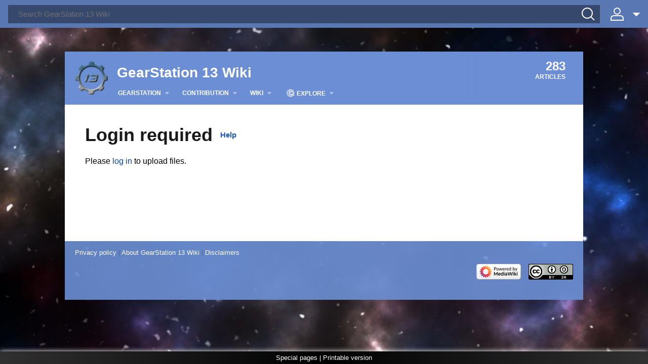

--- FILE ---
content_type: text/html; charset=UTF-8
request_url: https://gearstation.space/wiki/index.php?title=Special:Upload&wpDestFile=Durand_left_leg.png
body_size: 27136
content:
<!DOCTYPE html>
<html class="client-nojs" lang="en" dir="ltr">
<head>
<meta charset="UTF-8"/>
<title>Login required - GearStation 13 Wiki</title>
<script>document.documentElement.className="client-js";RLCONF={"wgBreakFrames":!0,"wgSeparatorTransformTable":["",""],"wgDigitTransformTable":["",""],"wgDefaultDateFormat":"dmy","wgMonthNames":["","January","February","March","April","May","June","July","August","September","October","November","December"],"wgRequestId":"aXzcW538HJedNDH07PUuQQAA1Qs","wgCSPNonce":!1,"wgCanonicalNamespace":"Special","wgCanonicalSpecialPageName":"Upload","wgNamespaceNumber":-1,"wgPageName":"Special:Upload","wgTitle":"Upload","wgCurRevisionId":0,"wgRevisionId":0,"wgArticleId":0,"wgIsArticle":!1,"wgIsRedirect":!1,"wgAction":"view","wgUserName":null,"wgUserGroups":["*"],"wgCategories":[],"wgPageContentLanguage":"en","wgPageContentModel":"wikitext","wgRelevantPageName":"Special:Upload","wgRelevantArticleId":0,"wgIsProbablyEditable":!1,"wgRelevantPageIsProbablyEditable":!1};RLSTATE={"site.styles":"ready","noscript":"ready","user.styles":"ready","user":"ready","user.options":"loading",
"mediawiki.helplink":"ready","mediawiki.skinning.interface":"ready","mediawiki.skinning.content.externallinks":"ready","skins.cosmos.styles":"ready"};RLPAGEMODULES=["site","mediawiki.page.ready","skins.cosmos.js","skins.cosmos.mobile"];</script>
<script>(RLQ=window.RLQ||[]).push(function(){mw.loader.implement("user.options@1hzgi",function($,jQuery,require,module){/*@nomin*/mw.user.tokens.set({"patrolToken":"+\\","watchToken":"+\\","csrfToken":"+\\"});
});});</script>
<link rel="stylesheet" href="/wiki/load.php?lang=en&amp;modules=mediawiki.helplink%7Cmediawiki.skinning.content.externallinks%7Cmediawiki.skinning.interface%7Cskins.cosmos.styles&amp;only=styles&amp;skin=cosmos"/>
<script async="" src="/wiki/load.php?lang=en&amp;modules=startup&amp;only=scripts&amp;raw=1&amp;skin=cosmos"></script>
<meta name="ResourceLoaderDynamicStyles" content=""/>
<link rel="stylesheet" href="/wiki/load.php?lang=en&amp;modules=site.styles&amp;only=styles&amp;skin=cosmos"/>
<meta name="generator" content="MediaWiki 1.36.1"/>
<meta name="robots" content="noindex,nofollow"/>
<meta name="viewport" content="width=device-width, initial-scale=1.0, user-scalable=yes, minimum-scale=0.25, maximum-scale=5.0"/>
<link rel="shortcut icon" href="/wiki/images/c/c9/Logo.png"/>
<link rel="search" type="application/opensearchdescription+xml" href="/wiki/opensearch_desc.php" title="GearStation 13 Wiki (en)"/>
<link rel="EditURI" type="application/rsd+xml" href="http://gearstation.space/wiki/api.php?action=rsd"/>
<link rel="license" href="https://creativecommons.org/licenses/by-sa/4.0/"/>
<link rel="alternate" type="application/atom+xml" title="GearStation 13 Wiki Atom feed" href="/wiki/index.php?title=Special:RecentChanges&amp;feed=atom"/>
</head>
<body class="mediawiki ltr sitedir-ltr mw-hide-empty-elt ns--1 ns-special mw-special-Upload page-Special_Upload rootpage-Special_Upload skin-cosmos action-view user-anon"><section id="cosmos-banner"><div id="cosmos-banner-content" class="cosmos-pageAligned"><nav class="cosmos-mobile-navigation"><div class="cosmos-button cosmos-button-primary cosmos-mobile-menu-button" onclick="$(&quot;.wds-tabs&quot;).toggle()">&#9776;</div><ul class="wds-tabs"><li class="wds-tabs__tab"><li class="wds-tabs__tab"><div class="wds-dropdown" id="p-GearStation" aria-labelledby="p-GearStation-label"><div class="wds-tabs__tab-label  wds-dropdown__toggle" id="p-GearStation-label"><a href="/wiki/index.php?title=GearStation"><span >GearStation</span><svg id="wds-icons-dropdown-tiny" class="wds-icon wds-icon-tiny wds-dropdown__toggle-chevron" width="14" height="14" viewbox="0 0 14 14"><path d="M 2 5 L 12 5 L 7 10 Z"></path></svg></a></div><div class="wds-is-not-scrollable wds-dropdown__content"><div><ul class="wds-list wds-is-linked wds-has-bolded-items"><li id="n-Wiki-home-page"><a href="/wiki/index.php?title=Main_Page">Wiki home page</a>
</li><li id="n-Site-home"><a href="http://gearstation.tk/" rel="nofollow">Site home</a>
</li><li id="n-Discussion-forum"><a href="http://gearstation.tk/forum" rel="nofollow">Discussion forum</a>
</li><li id="n-Help-support-the-server.21"><a href="https://hosthavoc.com/billing/index.php?m=public_pay&amp;hash_id=YozBj331xy7b" rel="nofollow">Help support the server!</a>
</li><li id="n-Tutorial"><a href="/wiki/index.php?title=New_Players">Tutorial</a>
</li><li id="n-Jobs"><a href="/wiki/index.php?title=Jobs">Jobs</a>
</li><li id="n-Guides"><a href="/wiki/index.php?title=Guides">Guides</a>
</li><li id="n-Objects"><a href="/wiki/index.php?title=Objects">Objects</a>
</li><li id="n-Locations"><a href="/wiki/index.php?title=Locations">Locations</a>
</li><li id="n-Maps"><a href="/wiki/index.php?title=Maps">Maps</a>
</li><li id="n-Game-modes"><a href="/wiki/index.php?title=Game_Mode">Game modes</a>
</li><li id="n-Host-a-server"><a href="/wiki/index.php?title=Downloading_the_source_code">Host a server</a>
</li></ul></div></div></div><li class="wds-tabs__tab"><div class="wds-dropdown" id="p-Contribution" aria-labelledby="p-Contribution-label"><div class="wds-tabs__tab-label  wds-dropdown__toggle" id="p-Contribution-label"><a href="/wiki/index.php?title=Contribution"><span >Contribution</span><svg id="wds-icons-dropdown-tiny" class="wds-icon wds-icon-tiny wds-dropdown__toggle-chevron" width="14" height="14" viewbox="0 0 14 14"><path d="M 2 5 L 12 5 L 7 10 Z"></path></svg></a></div><div class="wds-is-not-scrollable wds-dropdown__content"><div><ul class="wds-list wds-is-linked wds-has-bolded-items"><li id="n-Code-.28github.29"><a href="https://github.com/sergeirocks100/GearStation_Next" rel="nofollow">Code (github)</a>
</li><li id="n-Contributing-to-the-game"><a href="/wiki/index.php?title=Guide_to_contributing_to_the_game">Contributing to the game</a>
</li><li id="n-Contributing-to-the-wiki"><a href="/wiki/index.php?title=Guide_to_contributing_to_the_wiki">Contributing to the wiki</a>
</li><li id="n-Mapping"><a href="/wiki/index.php?title=Guide_to_mapping">Mapping</a>
</li><li id="n-Spriting"><a href="/wiki/index.php?title=Guide_to_spriting">Spriting</a>
</li><li id="n-Understanding-code"><a href="/wiki/index.php?title=Understanding_SS13_code">Understanding code</a>
</li><li id="n-Coding"><a href="/wiki/index.php?title=SS13_for_experienced_programmers">Coding</a>
</li></ul></div></div></div><li class="wds-tabs__tab"><div class="wds-dropdown" id="p-Wiki" aria-labelledby="p-Wiki-label"><div class="wds-tabs__tab-label  wds-dropdown__toggle" id="p-Wiki-label"><a href="/wiki/index.php?title=Wiki"><span >Wiki</span><svg id="wds-icons-dropdown-tiny" class="wds-icon wds-icon-tiny wds-dropdown__toggle-chevron" width="14" height="14" viewbox="0 0 14 14"><path d="M 2 5 L 12 5 L 7 10 Z"></path></svg></a></div><div class="wds-is-not-scrollable wds-dropdown__content"><div><ul class="wds-list wds-is-linked wds-has-bolded-items"><li id="n-Recent-changes"><a href="/wiki/index.php?title=Special:RecentChanges">Recent changes</a>
</li><li id="n-Random-page"><a href="/wiki/index.php?title=Special:Random">Random page</a>
</li></ul></div></div></div><li class="wds-tabs__tab"><div class="wds-dropdown" id="p-Explore" aria-labelledby="p-Explore-label"><div class="wds-tabs__tab-label  wds-dropdown__toggle" id="p-Explore-label"><a href="#"><svg id="cosmos-icons-explore" class="wds-icon" width="91" height="91" viewbox="0 0 91 91"><path d="M44.996,73.604c9.092,0,17.404-4.302,22.654-11.602l4.641,4.642l2.404-2.404L62.742,52.286   c1.092-1.459,1.828-3.132,2.154-4.919h4.564c-0.141,2.075-0.533,4.111-1.188,6.072l3.225,1.076   c0.949-2.842,1.432-5.819,1.432-8.849c0-15.404-12.531-27.936-27.934-27.936c-15.404,0-27.938,12.531-27.938,27.936   S29.592,73.604,44.996,73.604z M61.635,36.868c-1.5-1.5-3.336-2.533-5.332-3.059c2.975-0.641,5.803-1.541,8.449-2.669   c2.684,3.642,4.383,8.048,4.711,12.826h-4.438C64.744,41.286,63.566,38.801,61.635,36.868z M53.279,53.645   c-2.25,0-4.363-0.876-5.955-2.468c-1.59-1.59-2.465-3.703-2.465-5.951c0-2.247,0.877-4.361,2.467-5.952s3.703-2.466,5.953-2.466   c2.248,0,4.361,0.875,5.951,2.465s2.465,3.705,2.467,5.954c0,2.249-0.877,4.362-2.467,5.952S55.527,53.645,53.279,53.645z    M44.996,70.204c-0.48,0-0.955-0.018-1.428-0.045c-1.939-2.844-3.496-6.23-4.619-9.969c1.865-0.197,3.766-0.308,5.693-0.308   c1.854,0,3.682,0.092,5.471,0.273c-1.133,3.786-2.703,7.182-4.654,10.033C45.305,70.192,45.15,70.204,44.996,70.204z    M44.643,56.482c-2.221,0-4.408,0.141-6.555,0.389c-0.668-3.026-1.07-6.223-1.174-9.504h4.744c0.428,2.34,1.543,4.495,3.262,6.214   c1.684,1.684,3.785,2.795,6.07,3.241c-0.002,0.006-0.004,0.012-0.004,0.019C48.91,56.609,46.793,56.482,44.643,56.482z    M44.922,36.87c-1.932,1.933-3.109,4.417-3.393,7.097h-4.615c0.102-3.212,0.494-6.352,1.145-9.335   c2.154,0.25,4.352,0.393,6.584,0.393c0.941,0,1.875-0.026,2.805-0.07C46.535,35.473,45.684,36.108,44.922,36.87z M33.514,43.967   h-12.99c0.322-4.68,1.961-9.001,4.551-12.598c2.994,1.227,6.225,2.153,9.617,2.765C34.018,37.288,33.615,40.596,33.514,43.967z    M33.516,47.367c0.102,3.439,0.512,6.803,1.203,10c-3.365,0.605-6.574,1.521-9.551,2.73c-2.645-3.623-4.318-7.993-4.645-12.73   H33.516z M27.479,62.827c2.531-0.947,5.244-1.66,8.066-2.154c0.922,3.195,2.146,6.167,3.629,8.827   C34.658,68.397,30.631,66.044,27.479,62.827z M49.738,69.751c1.553-2.728,2.826-5.794,3.783-9.12   c3.102,0.528,6.063,1.33,8.807,2.404C58.893,66.483,54.533,68.821,49.738,69.751z M64.662,60.323   c-3.191-1.351-6.656-2.354-10.309-2.995c0.023-0.111,0.043-0.228,0.066-0.34c2.16-0.205,4.189-1.004,5.918-2.299l4.873,4.875   C65.033,59.823,64.848,60.073,64.662,60.323z M62.434,28.431c-2.762,1.09-5.742,1.9-8.865,2.436   c-0.961-3.381-2.254-6.502-3.826-9.27C54.654,22.563,59.045,25.001,62.434,28.431z M45.473,21.144   c1.971,2.885,3.553,6.354,4.689,10.2c-1.807,0.185-3.65,0.28-5.52,0.28c-1.943,0-3.857-0.111-5.734-0.313   c1.125-3.803,2.693-7.257,4.654-10.135c0.475-0.027,0.951-0.045,1.434-0.045C45.154,21.132,45.313,21.141,45.473,21.144z    M39.166,21.837c-1.502,2.699-2.729,5.738-3.654,8.991c-2.857-0.502-5.598-1.228-8.152-2.194   C30.527,25.354,34.598,22.955,39.166,21.837z"></path></svg><span style="padding-top: 2px;">Explore</span><svg id="wds-icons-dropdown-tiny" class="wds-icon wds-icon-tiny wds-dropdown__toggle-chevron" width="14" height="14" viewbox="0 0 14 14"><path d="M 2 5 L 12 5 L 7 10 Z"></path></svg></a></div><div class="wds-is-not-scrollable wds-dropdown__content"><div><ul class="wds-list wds-is-linked wds-has-bolded-items"><li id="n-Recent-changes"><a href="/wiki/index.php?title=Special:RecentChanges">Recent changes</a>
</li><li id="n-Random-page"><a href="/wiki/index.php?title=Special:Random">Random page</a>
</li><li id="n-New-files"><a href="/wiki/index.php?title=Special:NewFiles">New files</a>
</li><li id="n-Wanted-pages"><a href="/wiki/index.php?title=Special:WantedPages">Wanted pages</a>
</li></ul></div></div></div></li></li></ul></nav><div id="cosmos-banner-search"><form action="/wiki/index.php" id="cosmos-search-form"><input type="hidden" value="Special:Search" name="title"/><input type="search" name="search" placeholder="Search GearStation 13 Wiki" autocapitalize="sentences" title="Search GearStation 13 Wiki [f]" accesskey="f" id="searchInput" class="cosmos-search-input"/><div id="cosmos-search-buttonContainer" class="cosmos-bannerOption-button"><div id="cosmos-search-buttonIcon" class="cosmos-bannerOption-icon"><svg width="28" height="28" viewbox="0 0 28 28"><path d="M 12 2 A 10 10 0 0 0 12 22 A 10 10 0 0 0 12 2 Z M 19 19 L 26 26"></path></svg></div><input type="submit" name="go" value="Go" title="Go to a page with this exact name if it exists" id="searchButton" class="cosmos-search-button"/><input type="submit" name="fulltext" value="Search" title="Search the pages for this text" id="mw-searchButton" class="mw-fallbackSearchButton cosmos-search-button"/></div></form></div><div id="cosmos-banner-userOptions"><div id="p-personal" class="cosmos-userOptions-personalTools cosmos-dropdown cosmos-bannerOption" aria-labelledby="p-personal-label"><div id="cosmos-personalTools-userButton" class="cosmos-dropdown-button cosmos-bannerOption-button"><div id="cosmos-userButton-avatar" class="cosmos-bannerOption-icon"><svg width="28" height="28" viewbox="0 0 28 28"><path d="M 14 2 A 6 6 180 0 1 14 14 A 6 6 180 0 1 14 2 Z M 2 26 L 2 23 Q 2 17 8 17 L 20 17 Q 26 17 26 23 L 26 26 Z"></path></svg></div><span id="p-personal-label" class="cosmos-userButton-label">Anonymous</span><div id="cosmos-userButton-icon" class="cosmos-dropdown-icon cosmos-bannerOption-dropdownIcon"><svg width="14" height="14" viewbox="0 0 14 14"><path d="M 2 5 L 12 5 L 7 10 Z"></path></svg></div></div><div class="body cosmos-personalTools-list cosmos-dropdown-list"><ul><li id="pt-createaccount"><a href="/wiki/index.php?title=Special:CreateAccount&amp;returnto=Special%3AUpload&amp;returntoquery=wpDestFile%3DDurand_left_leg.png" title="You are encouraged to create an account and log in; however, it is not mandatory">Create account</a></li><li id="pt-login"><a href="/wiki/index.php?title=Special:UserLogin&amp;returnto=Special%3AUpload&amp;returntoquery=wpDestFile%3DDurand_left_leg.png" title="You are encouraged to log in; however, it is not mandatory">Log in</a></li></ul></div></div></div></div></section><div id="createPageModal" class="cosmos-modal"><div class="cosmos-modal-content"><span class="close">&times;</span><form class="wds-dialog__wrapper create-page-dialog__wrapper" action="/wiki/index.php" method="get"><input type="hidden" value="edit" name="action"/><header class="wds-dialog__title">Create a new article<svg class="wds-icon wds-icon-small create-page-dialog__close" width="14" height="14" viewbox="0 0 14 14"><line x1="2" y1="2" x2="12" y2="12"></line><line x1="2" y1="12" x2="12" y2="2"></line></svg></header><div class="wds-dialog__content"><div id="create-page-dialog__message">Write your page title here:</div><div class="wds-input create-page-dialog__title-wrapper"><input class="wds-input__field" id="create-page-dialog__title" name="title"/></div><div id="create-page-dialog__message">We currently have <b>283</b> articles on GearStation 13 Wiki. Type your article name above or click on one of the titles below and start writing!</div><div class="create-page-dialog__proposals"><ul class="articleProposals"><li><a href="/wiki/index.php?title=Security_Office&action=edit&source=redlink" class="new">Security Office</a></li><li><a href="/wiki/index.php?title=Theatre&action=edit&source=redlink" class="new">Theatre</a></li><li><a href="/wiki/index.php?title=Medbay_Storage&action=edit&source=redlink" class="new">Medbay Storage</a></li><li><a href="/wiki/index.php?title=Toxins_Test_Chamber&action=edit&source=redlink" class="new">Toxins Test Chamber</a></li><li><a href="/wiki/index.php?title=Interrogation&action=edit&source=redlink" class="new">Interrogation</a></li><li><a href="/wiki/index.php?title=Warden%27s_Office&action=edit&source=redlink" class="new">Warden's Office</a></li></ul></div></div></br></br></br><footer><div class="wds-dialog__actions"><input class="wds-button wds-is-text create-page-dialog__button" disabled="" type="submit" value="Next"/></div></footer></div></form></div></div><div id="mw-content-container" class="ts-container"><div id="mw-content-block" class="ts-inner"><div id="mw-content-wrapper"><header class="cosmos-header"><div class="cosmos-header__wordmark"><a href="/wiki/index.php?title=Main_Page" title="Visit the main page"><img src="/wiki/images/c/c9/Logo.png" alt="GearStation 13 Wiki"/></a></div><div class="cosmos-header__top-container"><div class="cosmos-header__sitename"><a href="/wiki/index.php?title=Main_Page">GearStation 13 Wiki</a></div><div class="cosmos-header__counter"><span class="cosmos-header__counter-value">283</span><span class="cosmos-header__counter-label">Articles</span></div><div class="cosmos-header__wiki-buttons wds-button-group"></div></div><nav class="cosmos-header__local-navigation" id="p-cosmos-navigation"><ul class="wds-tabs"><li class="wds-tabs__tab"><li class="wds-tabs__tab"><div class="wds-dropdown" id="p-GearStation" aria-labelledby="p-GearStation-label"><div class="wds-tabs__tab-label  wds-dropdown__toggle" id="p-GearStation-label"><a href="/wiki/index.php?title=GearStation"><span >GearStation</span><svg id="wds-icons-dropdown-tiny" class="wds-icon wds-icon-tiny wds-dropdown__toggle-chevron" width="14" height="14" viewbox="0 0 14 14"><path d="M 2 5 L 12 5 L 7 10 Z"></path></svg></a></div><div class="wds-is-not-scrollable wds-dropdown__content"><div><ul class="wds-list wds-is-linked wds-has-bolded-items"><li id="n-Wiki-home-page"><a href="/wiki/index.php?title=Main_Page">Wiki home page</a>
</li><li id="n-Site-home"><a href="http://gearstation.tk/" rel="nofollow">Site home</a>
</li><li id="n-Discussion-forum"><a href="http://gearstation.tk/forum" rel="nofollow">Discussion forum</a>
</li><li id="n-Help-support-the-server.21"><a href="https://hosthavoc.com/billing/index.php?m=public_pay&amp;hash_id=YozBj331xy7b" rel="nofollow">Help support the server!</a>
</li><li id="n-Tutorial"><a href="/wiki/index.php?title=New_Players">Tutorial</a>
</li><li id="n-Jobs"><a href="/wiki/index.php?title=Jobs">Jobs</a>
</li><li id="n-Guides"><a href="/wiki/index.php?title=Guides">Guides</a>
</li><li id="n-Objects"><a href="/wiki/index.php?title=Objects">Objects</a>
</li><li id="n-Locations"><a href="/wiki/index.php?title=Locations">Locations</a>
</li><li id="n-Maps"><a href="/wiki/index.php?title=Maps">Maps</a>
</li><li id="n-Game-modes"><a href="/wiki/index.php?title=Game_Mode">Game modes</a>
</li><li id="n-Host-a-server"><a href="/wiki/index.php?title=Downloading_the_source_code">Host a server</a>
</li></ul></div></div></div><li class="wds-tabs__tab"><div class="wds-dropdown" id="p-Contribution" aria-labelledby="p-Contribution-label"><div class="wds-tabs__tab-label  wds-dropdown__toggle" id="p-Contribution-label"><a href="/wiki/index.php?title=Contribution"><span >Contribution</span><svg id="wds-icons-dropdown-tiny" class="wds-icon wds-icon-tiny wds-dropdown__toggle-chevron" width="14" height="14" viewbox="0 0 14 14"><path d="M 2 5 L 12 5 L 7 10 Z"></path></svg></a></div><div class="wds-is-not-scrollable wds-dropdown__content"><div><ul class="wds-list wds-is-linked wds-has-bolded-items"><li id="n-Code-.28github.29"><a href="https://github.com/sergeirocks100/GearStation_Next" rel="nofollow">Code (github)</a>
</li><li id="n-Contributing-to-the-game"><a href="/wiki/index.php?title=Guide_to_contributing_to_the_game">Contributing to the game</a>
</li><li id="n-Contributing-to-the-wiki"><a href="/wiki/index.php?title=Guide_to_contributing_to_the_wiki">Contributing to the wiki</a>
</li><li id="n-Mapping"><a href="/wiki/index.php?title=Guide_to_mapping">Mapping</a>
</li><li id="n-Spriting"><a href="/wiki/index.php?title=Guide_to_spriting">Spriting</a>
</li><li id="n-Understanding-code"><a href="/wiki/index.php?title=Understanding_SS13_code">Understanding code</a>
</li><li id="n-Coding"><a href="/wiki/index.php?title=SS13_for_experienced_programmers">Coding</a>
</li></ul></div></div></div><li class="wds-tabs__tab"><div class="wds-dropdown" id="p-Wiki" aria-labelledby="p-Wiki-label"><div class="wds-tabs__tab-label  wds-dropdown__toggle" id="p-Wiki-label"><a href="/wiki/index.php?title=Wiki"><span >Wiki</span><svg id="wds-icons-dropdown-tiny" class="wds-icon wds-icon-tiny wds-dropdown__toggle-chevron" width="14" height="14" viewbox="0 0 14 14"><path d="M 2 5 L 12 5 L 7 10 Z"></path></svg></a></div><div class="wds-is-not-scrollable wds-dropdown__content"><div><ul class="wds-list wds-is-linked wds-has-bolded-items"><li id="n-Recent-changes"><a href="/wiki/index.php?title=Special:RecentChanges">Recent changes</a>
</li><li id="n-Random-page"><a href="/wiki/index.php?title=Special:Random">Random page</a>
</li></ul></div></div></div><li class="wds-tabs__tab"><div class="wds-dropdown" id="p-Explore" aria-labelledby="p-Explore-label"><div class="wds-tabs__tab-label  wds-dropdown__toggle" id="p-Explore-label"><a href="#"><svg id="cosmos-icons-explore" class="wds-icon" width="91" height="91" viewbox="0 0 91 91"><path d="M44.996,73.604c9.092,0,17.404-4.302,22.654-11.602l4.641,4.642l2.404-2.404L62.742,52.286   c1.092-1.459,1.828-3.132,2.154-4.919h4.564c-0.141,2.075-0.533,4.111-1.188,6.072l3.225,1.076   c0.949-2.842,1.432-5.819,1.432-8.849c0-15.404-12.531-27.936-27.934-27.936c-15.404,0-27.938,12.531-27.938,27.936   S29.592,73.604,44.996,73.604z M61.635,36.868c-1.5-1.5-3.336-2.533-5.332-3.059c2.975-0.641,5.803-1.541,8.449-2.669   c2.684,3.642,4.383,8.048,4.711,12.826h-4.438C64.744,41.286,63.566,38.801,61.635,36.868z M53.279,53.645   c-2.25,0-4.363-0.876-5.955-2.468c-1.59-1.59-2.465-3.703-2.465-5.951c0-2.247,0.877-4.361,2.467-5.952s3.703-2.466,5.953-2.466   c2.248,0,4.361,0.875,5.951,2.465s2.465,3.705,2.467,5.954c0,2.249-0.877,4.362-2.467,5.952S55.527,53.645,53.279,53.645z    M44.996,70.204c-0.48,0-0.955-0.018-1.428-0.045c-1.939-2.844-3.496-6.23-4.619-9.969c1.865-0.197,3.766-0.308,5.693-0.308   c1.854,0,3.682,0.092,5.471,0.273c-1.133,3.786-2.703,7.182-4.654,10.033C45.305,70.192,45.15,70.204,44.996,70.204z    M44.643,56.482c-2.221,0-4.408,0.141-6.555,0.389c-0.668-3.026-1.07-6.223-1.174-9.504h4.744c0.428,2.34,1.543,4.495,3.262,6.214   c1.684,1.684,3.785,2.795,6.07,3.241c-0.002,0.006-0.004,0.012-0.004,0.019C48.91,56.609,46.793,56.482,44.643,56.482z    M44.922,36.87c-1.932,1.933-3.109,4.417-3.393,7.097h-4.615c0.102-3.212,0.494-6.352,1.145-9.335   c2.154,0.25,4.352,0.393,6.584,0.393c0.941,0,1.875-0.026,2.805-0.07C46.535,35.473,45.684,36.108,44.922,36.87z M33.514,43.967   h-12.99c0.322-4.68,1.961-9.001,4.551-12.598c2.994,1.227,6.225,2.153,9.617,2.765C34.018,37.288,33.615,40.596,33.514,43.967z    M33.516,47.367c0.102,3.439,0.512,6.803,1.203,10c-3.365,0.605-6.574,1.521-9.551,2.73c-2.645-3.623-4.318-7.993-4.645-12.73   H33.516z M27.479,62.827c2.531-0.947,5.244-1.66,8.066-2.154c0.922,3.195,2.146,6.167,3.629,8.827   C34.658,68.397,30.631,66.044,27.479,62.827z M49.738,69.751c1.553-2.728,2.826-5.794,3.783-9.12   c3.102,0.528,6.063,1.33,8.807,2.404C58.893,66.483,54.533,68.821,49.738,69.751z M64.662,60.323   c-3.191-1.351-6.656-2.354-10.309-2.995c0.023-0.111,0.043-0.228,0.066-0.34c2.16-0.205,4.189-1.004,5.918-2.299l4.873,4.875   C65.033,59.823,64.848,60.073,64.662,60.323z M62.434,28.431c-2.762,1.09-5.742,1.9-8.865,2.436   c-0.961-3.381-2.254-6.502-3.826-9.27C54.654,22.563,59.045,25.001,62.434,28.431z M45.473,21.144   c1.971,2.885,3.553,6.354,4.689,10.2c-1.807,0.185-3.65,0.28-5.52,0.28c-1.943,0-3.857-0.111-5.734-0.313   c1.125-3.803,2.693-7.257,4.654-10.135c0.475-0.027,0.951-0.045,1.434-0.045C45.154,21.132,45.313,21.141,45.473,21.144z    M39.166,21.837c-1.502,2.699-2.729,5.738-3.654,8.991c-2.857-0.502-5.598-1.228-8.152-2.194   C30.527,25.354,34.598,22.955,39.166,21.837z"></path></svg><span style="padding-top: 2px;">Explore</span><svg id="wds-icons-dropdown-tiny" class="wds-icon wds-icon-tiny wds-dropdown__toggle-chevron" width="14" height="14" viewbox="0 0 14 14"><path d="M 2 5 L 12 5 L 7 10 Z"></path></svg></a></div><div class="wds-is-not-scrollable wds-dropdown__content"><div><ul class="wds-list wds-is-linked wds-has-bolded-items"><li id="n-Recent-changes"><a href="/wiki/index.php?title=Special:RecentChanges">Recent changes</a>
</li><li id="n-Random-page"><a href="/wiki/index.php?title=Special:Random">Random page</a>
</li><li id="n-New-files"><a href="/wiki/index.php?title=Special:NewFiles">New files</a>
</li><li id="n-Wanted-pages"><a href="/wiki/index.php?title=Special:WantedPages">Wanted pages</a>
</li></ul></div></div></div></li></li></ul></nav></header><section id="mw-content"><div id="content" class="cosmos-pageAligned mw-body"><header id="cosmos-page-header"><div id="cosmos-header-articleHeader"><h1 id="cosmos-articleHeader-title" class="firstHeading"><span id="cosmos-title-text">Login required</span><div class="mw-indicators mw-body-content">
<div id="mw-indicator-mw-helplink" class="mw-indicator"><a href="https://www.mediawiki.org/wiki/Special:MyLanguage/Help:Managing_files" target="_blank" class="mw-helplink">Help</a></div>
</div>
</h1><div id="cosmos-articleHeader-actions"></div></div></header><div class="cosmos-articleContainer"><article id="cosmos-pageBody-content"><div id="mw-content-text">Please <a href="/wiki/index.php?title=Special:UserLogin&amp;returnto=Special%3AUpload&amp;returntoquery=wpDestFile%3DDurand_left_leg.png" title="Special:UserLogin">log in</a> to upload files.</div><div class="printfooter">
Retrieved from "<a dir="ltr" href="http://gearstation.space/wiki/index.php?title=Special:Upload">http://gearstation.space/wiki/index.php?title=Special:Upload</a>"</div>
<span id="cosmos-content-categories"><div id="catlinks" class="catlinks catlinks-allhidden" data-mw="interface"></div></span></article></div></div></section><footer id="cosmos-footer"><div class="cosmos-pageAligned"><div id="cosmos-footer-footerContent"><div class="cosmos-articleContainer"><div id="cosmos-footerContent-footerLinks" class="cosmos-articleAligned"><ul id="cosmos-footerLinks-places" class="cosmos-footerLinks-list"><li class="cosmos-footerLinks-listItem"><a href="/wiki/index.php?title=GearStation_13_Wiki:Privacy_policy" title="GearStation 13 Wiki:Privacy policy">Privacy policy</a></li><li class="cosmos-footerLinks-listItem"><a href="/wiki/index.php?title=GearStation_13_Wiki:About" title="GearStation 13 Wiki:About">About GearStation 13 Wiki</a></li><li class="cosmos-footerLinks-listItem"><a href="/wiki/index.php?title=GearStation_13_Wiki:General_disclaimer" title="GearStation 13 Wiki:General disclaimer">Disclaimers</a></li></ul></div><div id="cosmos-footerContent-footerIcons" class="cosmos-sidebarAligned"><ul id="cosmos-footerIcons-list"><li id="cosmos-footerIcons-copyright" class="cosmos-footerIcons-listItem"><a href="https://creativecommons.org/licenses/by-sa/4.0/"><img src="/wiki/resources/assets/licenses/cc-by-sa.png" alt="Creative Commons Attribution-ShareAlike" width="88" height="31" loading="lazy"/></a></li><li id="cosmos-footerIcons-poweredby" class="cosmos-footerIcons-listItem"><a href="https://www.mediawiki.org/"><img src="/wiki/resources/assets/poweredby_mediawiki_88x31.png" alt="Powered by MediaWiki" srcset="/wiki/resources/assets/poweredby_mediawiki_132x47.png 1.5x, /wiki/resources/assets/poweredby_mediawiki_176x62.png 2x" width="88" height="31" loading="lazy"/></a></li></ul></div></div></div></div></footer><section id="cosmos-toolbar"><div id="p-tb" class="cosmos-toolbar-tools"><div class="body cosmos-tools-list"><ul><li id="t-specialpages"><a href="/wiki/index.php?title=Special:SpecialPages" title="A list of all special pages [q]" accesskey="q">Special pages</a></li><li id="t-print"><a href="javascript:print();" rel="alternate" title="Printable version of this page [p]" accesskey="p">Printable version</a></li></ul></div></div></section></div></div></div></div>
<script>(RLQ=window.RLQ||[]).push(function(){mw.log.warn("This page is using the deprecated ResourceLoader module \"mediawiki.skinning.content.externallinks\".\nYour default skin ResourceLoader class should use the \"content-links\" feature in ResourceLoaderSkinModule::class");mw.config.set({"wgBackendResponseTime":251});});</script></body></html>

--- FILE ---
content_type: text/css; charset=utf-8
request_url: https://gearstation.space/wiki/load.php?lang=en&modules=site.styles&only=styles&skin=cosmos
body_size: 2259
content:
@import url(https://use.fontawesome.com/releases/v5.15.4/css/all.css);body *{font-family:'Roboto',sans-serif }.cosmos-bannerOption:hover > .cosmos-bannerOption-button{display:inline-flex;align-items:center;margin-top:0;margin-bottom:0;justify-items:center;stroke:#fff;stroke-width:2px;transition:0.4s }.cosmos-bannerOption:hover .cosmos-bannerOption-icon{stroke:#fff }.cosmos-bannerOption:hover .cosmos-bannerOption-dropdownIcon{fill:#fff;stroke:#fff }.cosmos-bannerOption-button{display:flex;align-items:center;justify-content:center;cursor:pointer }.cosmos-bannerOption-icon{display:flex;height:28px;align-items:center;fill:none;justify-items:center;stroke:#fff;stroke-width:2px }.cosmos-bannerOption-dropdownIcon{display:flex;height:auto;margin-left:7px;fill:#fff;stroke:#fff;stroke-width:2px }.cosmos-button.cosmos-button-secondary{color:#000;stroke:#000;stroke-width:2px }#cosmos-search-buttonContainer{position:relative;width:46px;height:36px;margin-left:-46px }#cosmos-search-buttonContainer:hover > #cosmos-search-buttonIcon{stroke:#fff }#searchInput{width:100%;height:36px;padding:5px 20px;border:0;margin:0;-webkit-appearance:none;background:rgba(0,0,0,0.4);border-radius:0;box-shadow:none;color:#fff;outline:0;transition:background 250ms ease }#searchInput:focus{background:rgba(0,0,0,0.6) }.cosmos-header__sitename a:any-link{color:#fff}.cosmos-userButton-label{display:block;margin-top:4px;color:#fff;font-size:20px;-webkit-touch-callout:none;-webkit-user-select:none;-khtml-user-select:none;-moz-user-select:none;-ms-user-select:none;user-select:none;white-space:nowrap }.cosmos-userOptions-personalTools:hover .cosmos-userButton-label{color:#fff }.cosmos-search-button:hover{background:rgba(0,0,0,0.3) }.cosmos-header .wds-tabs .wds-tabs__tab-label{color:#fff }.cosmos-header .wds-tabs .wds-tabs__tab-label a{color:#fff }.cosmos-header .wds-tabs .wds-tabs__tab:hover .wds-tabs__tab-label{opacity:0.8 }.cosmos-header .wds-tabs .wds-tabs__tab:hover .wds-tabs__tab-label a{color:#e4e4e4 }.cosmos-button-primary{background-color:#5977b3;color:#fff;stroke:#fff;stroke-width:2px;transition:filter 250ms ease }.cosmos-button-primary:hover{filter:brightness(110%) }#cosmos-actionsList-dropdownIcon{fill:#fff }.cosmos-header .cosmos-header__counter{color:#fff }.cosmos-footerLinks-list{padding:0;margin:0;color:#cccccc;font-size:10pt;list-style:none }.cosmos-footerLinks-list li a{color:#ffffff }img{image-rendering:pixelated}.cosmos-header__wordmark img{image-rendering:auto}